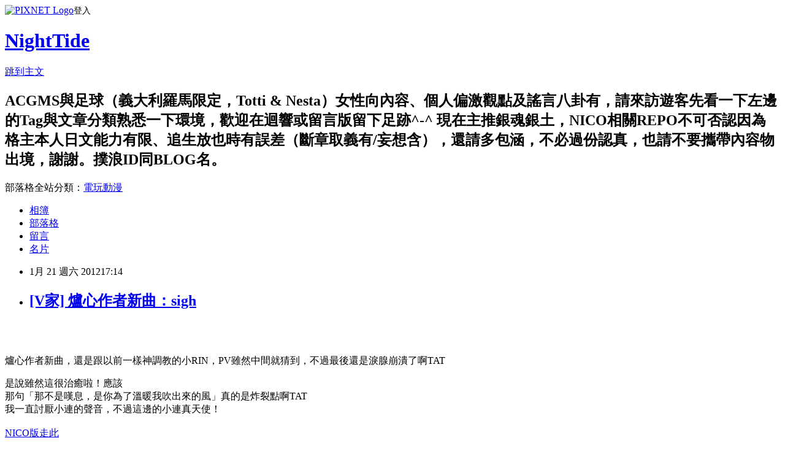

--- FILE ---
content_type: text/html; charset=utf-8
request_url: https://anpathio.pixnet.net/blog/posts/30316404
body_size: 22326
content:
<!DOCTYPE html><html lang="zh-TW"><head><meta charSet="utf-8"/><meta name="viewport" content="width=device-width, initial-scale=1"/><link rel="stylesheet" href="https://static.1px.tw/blog-next/_next/static/chunks/b1e52b495cc0137c.css" data-precedence="next"/><link rel="stylesheet" href="https://static.1px.tw/blog-next/public/fix.css?v=202601232253" type="text/css" data-precedence="medium"/><link rel="stylesheet" href="https://s3.1px.tw/blog/theme/choc/iframe-popup.css?v=202601232253" type="text/css" data-precedence="medium"/><link rel="stylesheet" href="https://s3.1px.tw/blog/theme/choc/plugins.min.css?v=202601232253" type="text/css" data-precedence="medium"/><link rel="stylesheet" href="https://s3.1px.tw/blog/theme/choc/openid-comment.css?v=202601232253" type="text/css" data-precedence="medium"/><link rel="stylesheet" href="https://s3.1px.tw/blog/theme/choc/style.min.css?v=202601232253" type="text/css" data-precedence="medium"/><link rel="stylesheet" href="https://s3.1px.tw/blog/theme/choc/main.min.css?v=202601232253" type="text/css" data-precedence="medium"/><link rel="stylesheet" href="https://pimg.1px.tw/anpathio/assets/anpathio.css?v=202601232253" type="text/css" data-precedence="medium"/><link rel="stylesheet" href="https://s3.1px.tw/blog/theme/choc/author-info.css?v=202601232253" type="text/css" data-precedence="medium"/><link rel="stylesheet" href="https://s3.1px.tw/blog/theme/choc/idlePop.min.css?v=202601232253" type="text/css" data-precedence="medium"/><link rel="preload" as="script" fetchPriority="low" href="https://static.1px.tw/blog-next/_next/static/chunks/94688e2baa9fea03.js"/><script src="https://static.1px.tw/blog-next/_next/static/chunks/41eaa5427c45ebcc.js" async=""></script><script src="https://static.1px.tw/blog-next/_next/static/chunks/e2c6231760bc85bd.js" async=""></script><script src="https://static.1px.tw/blog-next/_next/static/chunks/94bde6376cf279be.js" async=""></script><script src="https://static.1px.tw/blog-next/_next/static/chunks/426b9d9d938a9eb4.js" async=""></script><script src="https://static.1px.tw/blog-next/_next/static/chunks/turbopack-5021d21b4b170dda.js" async=""></script><script src="https://static.1px.tw/blog-next/_next/static/chunks/ff1a16fafef87110.js" async=""></script><script src="https://static.1px.tw/blog-next/_next/static/chunks/e308b2b9ce476a3e.js" async=""></script><script src="https://static.1px.tw/blog-next/_next/static/chunks/169ce1e25068f8ff.js" async=""></script><script src="https://static.1px.tw/blog-next/_next/static/chunks/d3c6eed28c1dd8e2.js" async=""></script><script src="https://static.1px.tw/blog-next/_next/static/chunks/d4d39cfc2a072218.js" async=""></script><script src="https://static.1px.tw/blog-next/_next/static/chunks/6a5d72c05b9cd4ba.js" async=""></script><script src="https://static.1px.tw/blog-next/_next/static/chunks/8af6103cf1375f47.js" async=""></script><script src="https://static.1px.tw/blog-next/_next/static/chunks/e90cbf588986111c.js" async=""></script><script src="https://static.1px.tw/blog-next/_next/static/chunks/6fc86f1438482192.js" async=""></script><script src="https://static.1px.tw/blog-next/_next/static/chunks/6d1100e43ad18157.js" async=""></script><script src="https://static.1px.tw/blog-next/_next/static/chunks/c2622454eda6e045.js" async=""></script><script src="https://static.1px.tw/blog-next/_next/static/chunks/ed01c75076819ebd.js" async=""></script><script src="https://static.1px.tw/blog-next/_next/static/chunks/a4df8fc19a9a82e6.js" async=""></script><title>[V家] 爐心作者新曲：sigh</title><meta name="description" content="    爐心作者新曲，還是跟以前一樣神調教的小RIN，PV雖然中間就猜到，不過最後還是淚腺崩潰了啊TAT"/><meta name="author" content="NightTide"/><meta name="google-adsense-platform-account" content="pub-2647689032095179"/><meta name="fb:app_id" content="101730233200171"/><link rel="canonical" href="https://anpathio.pixnet.net/blog/posts/30316404"/><meta property="og:title" content="[V家] 爐心作者新曲：sigh"/><meta property="og:description" content="    爐心作者新曲，還是跟以前一樣神調教的小RIN，PV雖然中間就猜到，不過最後還是淚腺崩潰了啊TAT"/><meta property="og:url" content="https://anpathio.pixnet.net/blog/posts/30316404"/><meta property="og:image" content="https://s3.1px.tw/blog/common/avatar/blog_cover_light.jpg"/><meta property="og:type" content="article"/><meta name="twitter:card" content="summary_large_image"/><meta name="twitter:title" content="[V家] 爐心作者新曲：sigh"/><meta name="twitter:description" content="    爐心作者新曲，還是跟以前一樣神調教的小RIN，PV雖然中間就猜到，不過最後還是淚腺崩潰了啊TAT"/><meta name="twitter:image" content="https://s3.1px.tw/blog/common/avatar/blog_cover_light.jpg"/><link rel="icon" href="/favicon.ico?favicon.a62c60e0.ico" sizes="32x32" type="image/x-icon"/><script src="https://static.1px.tw/blog-next/_next/static/chunks/a6dad97d9634a72d.js" noModule=""></script></head><body><!--$--><!--/$--><!--$?--><template id="B:0"></template><!--/$--><script>requestAnimationFrame(function(){$RT=performance.now()});</script><script src="https://static.1px.tw/blog-next/_next/static/chunks/94688e2baa9fea03.js" id="_R_" async=""></script><div hidden id="S:0"><script id="pixnet-vars">
        window.PIXNET = {
          post_id: "30316404",
          name: "anpathio",
          user_id: 0,
          blog_id: "265178",
          display_ads: true,
          ad_options: {"chictrip":false}
        };
      </script><script type="text/javascript" src="https://code.jquery.com/jquery-latest.min.js"></script><script id="json-ld-article-script" type="application/ld+json">{"@context":"https:\u002F\u002Fschema.org","@type":"BlogPosting","isAccessibleForFree":true,"mainEntityOfPage":{"@type":"WebPage","@id":"https:\u002F\u002Fanpathio.pixnet.net\u002Fblog\u002Fposts\u002F30316404"},"headline":"[V家] 爐心作者新曲：sigh","description":" \u003Cbr\u003E&#13; \u003Cbr\u003E&#13;  \u003Cbr\u003E爐心作者新曲，還是跟以前一樣神調教的小RIN，PV雖然中間就猜到，不過最後還是淚腺崩潰了啊TAT\u003Cbr\u003E&#13;","articleBody":"\u003Cp\u003E&nbsp;\u003C\u002Fp\u003E\r\n\u003Cp\u003E\u003Ciframe src=\"http:\u002F\u002Fwww.youtube.com\u002Fembed\u002FZK36jXZFlv4\" width=\"560\" height=\"315\" frameborder=\"0\" allowfullscreen=\"\"\u003E\u003C\u002Fiframe\u003E\u003C\u002Fp\u003E\r\n\u003Cp\u003E&nbsp;\u003Cbr \u002F\u003E爐心作者新曲，還是跟以前一樣神調教的小RIN，PV雖然中間就猜到，不過最後還是淚腺崩潰了啊TAT\u003C\u002Fp\u003E\r\n\u003Cp\u003E是說雖然這很治癒啦！應該\u003Cbr \u002F\u003E那句「那不是嘆息，是你為了溫暖我吹出來的風」真的是炸裂點啊TAT\u003Cbr \u002F\u003E我一直討厭小連的聲音，不過這邊的小連真天使！\u003Cbr \u002F\u003E\u003Cbr \u002F\u003E\u003Ca href=\"http:\u002F\u002Fwww.nicovideo.jp\u002Fwatch\u002Fsm16604595\" target=\"_blank\"\u003ENICO版走此\u003C\u002Fa\u003E\u003C\u002Fp\u003E\r\n\u003Cp\u003E\u003Cspan style=\"color: #3366ff;\"\u003E♪♬&raquo;&raquo;─(多瓦悠蘭)─► &nbsp;&nbsp; &nbsp;\u003C\u002Fspan\u003E\u003Cbr \u002F\u003E\u003Cspan style=\"color: #3366ff;\"\u003E這首好棒！\u003C\u002Fspan\u003E\u003C\u002Fp\u003E\r\n\u003Cp\u003E\u003Cspan style=\"color: #3366ff;\"\u003E旅行者節得86420 &nbsp;&nbsp; &nbsp;\u003C\u002Fspan\u003E\u003Cbr \u002F\u003E\u003Cspan style=\"color: #3366ff;\"\u003E不小心就淚崩了。天使QQ&nbsp;\u003C\u002Fspan\u003E\u003C\u002Fp\u003E\r\n\u003Cp\u003E&nbsp;\u003C\u002Fp\u003E\r\n\u003Cp\u003E&nbsp;\u003C\u002Fp\u003E","image":[],"author":{"@type":"Person","name":"NightTide","url":"https:\u002F\u002Fwww.pixnet.net\u002Fpcard\u002Fanpathio"},"publisher":{"@type":"Organization","name":"NightTide","logo":{"@type":"ImageObject","url":"https:\u002F\u002Fs3.1px.tw\u002Fblog\u002Fcommon\u002Favatar\u002Fblog_cover_light.jpg"}},"datePublished":"2012-01-21T09:14:00.000Z","dateModified":"","keywords":[],"articleSection":"V家相關"}</script><template id="P:1"></template><template id="P:2"></template><template id="P:3"></template><section aria-label="Notifications alt+T" tabindex="-1" aria-live="polite" aria-relevant="additions text" aria-atomic="false"></section></div><script>(self.__next_f=self.__next_f||[]).push([0])</script><script>self.__next_f.push([1,"1:\"$Sreact.fragment\"\n3:I[39756,[\"https://static.1px.tw/blog-next/_next/static/chunks/ff1a16fafef87110.js\",\"https://static.1px.tw/blog-next/_next/static/chunks/e308b2b9ce476a3e.js\"],\"default\"]\n4:I[53536,[\"https://static.1px.tw/blog-next/_next/static/chunks/ff1a16fafef87110.js\",\"https://static.1px.tw/blog-next/_next/static/chunks/e308b2b9ce476a3e.js\"],\"default\"]\n6:I[97367,[\"https://static.1px.tw/blog-next/_next/static/chunks/ff1a16fafef87110.js\",\"https://static.1px.tw/blog-next/_next/static/chunks/e308b2b9ce476a3e.js\"],\"OutletBoundary\"]\n8:I[97367,[\"https://static.1px.tw/blog-next/_next/static/chunks/ff1a16fafef87110.js\",\"https://static.1px.tw/blog-next/_next/static/chunks/e308b2b9ce476a3e.js\"],\"ViewportBoundary\"]\na:I[97367,[\"https://static.1px.tw/blog-next/_next/static/chunks/ff1a16fafef87110.js\",\"https://static.1px.tw/blog-next/_next/static/chunks/e308b2b9ce476a3e.js\"],\"MetadataBoundary\"]\nc:I[63491,[\"https://static.1px.tw/blog-next/_next/static/chunks/169ce1e25068f8ff.js\",\"https://static.1px.tw/blog-next/_next/static/chunks/d3c6eed28c1dd8e2.js\"],\"default\"]\n:HL[\"https://static.1px.tw/blog-next/_next/static/chunks/b1e52b495cc0137c.css\",\"style\"]\n"])</script><script>self.__next_f.push([1,"0:{\"P\":null,\"b\":\"JQ_Jy432Rf5mCJvB01Y9Z\",\"c\":[\"\",\"blog\",\"posts\",\"30316404\"],\"q\":\"\",\"i\":false,\"f\":[[[\"\",{\"children\":[\"blog\",{\"children\":[\"posts\",{\"children\":[[\"id\",\"30316404\",\"d\"],{\"children\":[\"__PAGE__\",{}]}]}]}]},\"$undefined\",\"$undefined\",true],[[\"$\",\"$1\",\"c\",{\"children\":[[[\"$\",\"script\",\"script-0\",{\"src\":\"https://static.1px.tw/blog-next/_next/static/chunks/d4d39cfc2a072218.js\",\"async\":true,\"nonce\":\"$undefined\"}],[\"$\",\"script\",\"script-1\",{\"src\":\"https://static.1px.tw/blog-next/_next/static/chunks/6a5d72c05b9cd4ba.js\",\"async\":true,\"nonce\":\"$undefined\"}],[\"$\",\"script\",\"script-2\",{\"src\":\"https://static.1px.tw/blog-next/_next/static/chunks/8af6103cf1375f47.js\",\"async\":true,\"nonce\":\"$undefined\"}]],\"$L2\"]}],{\"children\":[[\"$\",\"$1\",\"c\",{\"children\":[null,[\"$\",\"$L3\",null,{\"parallelRouterKey\":\"children\",\"error\":\"$undefined\",\"errorStyles\":\"$undefined\",\"errorScripts\":\"$undefined\",\"template\":[\"$\",\"$L4\",null,{}],\"templateStyles\":\"$undefined\",\"templateScripts\":\"$undefined\",\"notFound\":\"$undefined\",\"forbidden\":\"$undefined\",\"unauthorized\":\"$undefined\"}]]}],{\"children\":[[\"$\",\"$1\",\"c\",{\"children\":[null,[\"$\",\"$L3\",null,{\"parallelRouterKey\":\"children\",\"error\":\"$undefined\",\"errorStyles\":\"$undefined\",\"errorScripts\":\"$undefined\",\"template\":[\"$\",\"$L4\",null,{}],\"templateStyles\":\"$undefined\",\"templateScripts\":\"$undefined\",\"notFound\":\"$undefined\",\"forbidden\":\"$undefined\",\"unauthorized\":\"$undefined\"}]]}],{\"children\":[[\"$\",\"$1\",\"c\",{\"children\":[null,[\"$\",\"$L3\",null,{\"parallelRouterKey\":\"children\",\"error\":\"$undefined\",\"errorStyles\":\"$undefined\",\"errorScripts\":\"$undefined\",\"template\":[\"$\",\"$L4\",null,{}],\"templateStyles\":\"$undefined\",\"templateScripts\":\"$undefined\",\"notFound\":\"$undefined\",\"forbidden\":\"$undefined\",\"unauthorized\":\"$undefined\"}]]}],{\"children\":[[\"$\",\"$1\",\"c\",{\"children\":[\"$L5\",[[\"$\",\"link\",\"0\",{\"rel\":\"stylesheet\",\"href\":\"https://static.1px.tw/blog-next/_next/static/chunks/b1e52b495cc0137c.css\",\"precedence\":\"next\",\"crossOrigin\":\"$undefined\",\"nonce\":\"$undefined\"}],[\"$\",\"script\",\"script-0\",{\"src\":\"https://static.1px.tw/blog-next/_next/static/chunks/6fc86f1438482192.js\",\"async\":true,\"nonce\":\"$undefined\"}],[\"$\",\"script\",\"script-1\",{\"src\":\"https://static.1px.tw/blog-next/_next/static/chunks/6d1100e43ad18157.js\",\"async\":true,\"nonce\":\"$undefined\"}],[\"$\",\"script\",\"script-2\",{\"src\":\"https://static.1px.tw/blog-next/_next/static/chunks/c2622454eda6e045.js\",\"async\":true,\"nonce\":\"$undefined\"}],[\"$\",\"script\",\"script-3\",{\"src\":\"https://static.1px.tw/blog-next/_next/static/chunks/ed01c75076819ebd.js\",\"async\":true,\"nonce\":\"$undefined\"}],[\"$\",\"script\",\"script-4\",{\"src\":\"https://static.1px.tw/blog-next/_next/static/chunks/a4df8fc19a9a82e6.js\",\"async\":true,\"nonce\":\"$undefined\"}]],[\"$\",\"$L6\",null,{\"children\":\"$@7\"}]]}],{},null,false,false]},null,false,false]},null,false,false]},null,false,false]},null,false,false],[\"$\",\"$1\",\"h\",{\"children\":[null,[\"$\",\"$L8\",null,{\"children\":\"$@9\"}],[\"$\",\"$La\",null,{\"children\":\"$@b\"}],null]}],false]],\"m\":\"$undefined\",\"G\":[\"$c\",[]],\"S\":false}\n"])</script><script>self.__next_f.push([1,"9:[[\"$\",\"meta\",\"0\",{\"charSet\":\"utf-8\"}],[\"$\",\"meta\",\"1\",{\"name\":\"viewport\",\"content\":\"width=device-width, initial-scale=1\"}]]\n"])</script><script>self.__next_f.push([1,"d:I[79520,[\"https://static.1px.tw/blog-next/_next/static/chunks/d4d39cfc2a072218.js\",\"https://static.1px.tw/blog-next/_next/static/chunks/6a5d72c05b9cd4ba.js\",\"https://static.1px.tw/blog-next/_next/static/chunks/8af6103cf1375f47.js\"],\"\"]\n10:I[2352,[\"https://static.1px.tw/blog-next/_next/static/chunks/d4d39cfc2a072218.js\",\"https://static.1px.tw/blog-next/_next/static/chunks/6a5d72c05b9cd4ba.js\",\"https://static.1px.tw/blog-next/_next/static/chunks/8af6103cf1375f47.js\"],\"AdultWarningModal\"]\n11:I[69182,[\"https://static.1px.tw/blog-next/_next/static/chunks/d4d39cfc2a072218.js\",\"https://static.1px.tw/blog-next/_next/static/chunks/6a5d72c05b9cd4ba.js\",\"https://static.1px.tw/blog-next/_next/static/chunks/8af6103cf1375f47.js\"],\"HydrationComplete\"]\n12:I[12985,[\"https://static.1px.tw/blog-next/_next/static/chunks/d4d39cfc2a072218.js\",\"https://static.1px.tw/blog-next/_next/static/chunks/6a5d72c05b9cd4ba.js\",\"https://static.1px.tw/blog-next/_next/static/chunks/8af6103cf1375f47.js\"],\"NuqsAdapter\"]\n13:I[82782,[\"https://static.1px.tw/blog-next/_next/static/chunks/d4d39cfc2a072218.js\",\"https://static.1px.tw/blog-next/_next/static/chunks/6a5d72c05b9cd4ba.js\",\"https://static.1px.tw/blog-next/_next/static/chunks/8af6103cf1375f47.js\"],\"RefineContext\"]\n14:I[29306,[\"https://static.1px.tw/blog-next/_next/static/chunks/d4d39cfc2a072218.js\",\"https://static.1px.tw/blog-next/_next/static/chunks/6a5d72c05b9cd4ba.js\",\"https://static.1px.tw/blog-next/_next/static/chunks/8af6103cf1375f47.js\",\"https://static.1px.tw/blog-next/_next/static/chunks/e90cbf588986111c.js\",\"https://static.1px.tw/blog-next/_next/static/chunks/d3c6eed28c1dd8e2.js\"],\"default\"]\n2:[\"$\",\"html\",null,{\"lang\":\"zh-TW\",\"children\":[[\"$\",\"$Ld\",null,{\"id\":\"google-tag-manager\",\"strategy\":\"afterInteractive\",\"children\":\"\\n(function(w,d,s,l,i){w[l]=w[l]||[];w[l].push({'gtm.start':\\nnew Date().getTime(),event:'gtm.js'});var f=d.getElementsByTagName(s)[0],\\nj=d.createElement(s),dl=l!='dataLayer'?'\u0026l='+l:'';j.async=true;j.src=\\n'https://www.googletagmanager.com/gtm.js?id='+i+dl;f.parentNode.insertBefore(j,f);\\n})(window,document,'script','dataLayer','GTM-TRLQMPKX');\\n  \"}],\"$Le\",\"$Lf\",[\"$\",\"body\",null,{\"children\":[[\"$\",\"$L10\",null,{\"display\":false}],[\"$\",\"$L11\",null,{}],[\"$\",\"$L12\",null,{\"children\":[\"$\",\"$L13\",null,{\"children\":[\"$\",\"$L3\",null,{\"parallelRouterKey\":\"children\",\"error\":\"$undefined\",\"errorStyles\":\"$undefined\",\"errorScripts\":\"$undefined\",\"template\":[\"$\",\"$L4\",null,{}],\"templateStyles\":\"$undefined\",\"templateScripts\":\"$undefined\",\"notFound\":[[\"$\",\"$L14\",null,{}],[]],\"forbidden\":\"$undefined\",\"unauthorized\":\"$undefined\"}]}]}]]}]]}]\n"])</script><script>self.__next_f.push([1,"e:null\nf:null\n"])</script><script>self.__next_f.push([1,"16:I[27201,[\"https://static.1px.tw/blog-next/_next/static/chunks/ff1a16fafef87110.js\",\"https://static.1px.tw/blog-next/_next/static/chunks/e308b2b9ce476a3e.js\"],\"IconMark\"]\n5:[[\"$\",\"script\",null,{\"id\":\"pixnet-vars\",\"children\":\"\\n        window.PIXNET = {\\n          post_id: \\\"30316404\\\",\\n          name: \\\"anpathio\\\",\\n          user_id: 0,\\n          blog_id: \\\"265178\\\",\\n          display_ads: true,\\n          ad_options: {\\\"chictrip\\\":false}\\n        };\\n      \"}],\"$L15\"]\n"])</script><script>self.__next_f.push([1,"b:[[\"$\",\"title\",\"0\",{\"children\":\"[V家] 爐心作者新曲：sigh\"}],[\"$\",\"meta\",\"1\",{\"name\":\"description\",\"content\":\" \\r \\r  爐心作者新曲，還是跟以前一樣神調教的小RIN，PV雖然中間就猜到，不過最後還是淚腺崩潰了啊TAT\\r\"}],[\"$\",\"meta\",\"2\",{\"name\":\"author\",\"content\":\"NightTide\"}],[\"$\",\"meta\",\"3\",{\"name\":\"google-adsense-platform-account\",\"content\":\"pub-2647689032095179\"}],[\"$\",\"meta\",\"4\",{\"name\":\"fb:app_id\",\"content\":\"101730233200171\"}],[\"$\",\"link\",\"5\",{\"rel\":\"canonical\",\"href\":\"https://anpathio.pixnet.net/blog/posts/30316404\"}],[\"$\",\"meta\",\"6\",{\"property\":\"og:title\",\"content\":\"[V家] 爐心作者新曲：sigh\"}],[\"$\",\"meta\",\"7\",{\"property\":\"og:description\",\"content\":\" \\r \\r  爐心作者新曲，還是跟以前一樣神調教的小RIN，PV雖然中間就猜到，不過最後還是淚腺崩潰了啊TAT\\r\"}],[\"$\",\"meta\",\"8\",{\"property\":\"og:url\",\"content\":\"https://anpathio.pixnet.net/blog/posts/30316404\"}],[\"$\",\"meta\",\"9\",{\"property\":\"og:image\",\"content\":\"https://s3.1px.tw/blog/common/avatar/blog_cover_light.jpg\"}],[\"$\",\"meta\",\"10\",{\"property\":\"og:type\",\"content\":\"article\"}],[\"$\",\"meta\",\"11\",{\"name\":\"twitter:card\",\"content\":\"summary_large_image\"}],[\"$\",\"meta\",\"12\",{\"name\":\"twitter:title\",\"content\":\"[V家] 爐心作者新曲：sigh\"}],[\"$\",\"meta\",\"13\",{\"name\":\"twitter:description\",\"content\":\" \\r \\r  爐心作者新曲，還是跟以前一樣神調教的小RIN，PV雖然中間就猜到，不過最後還是淚腺崩潰了啊TAT\\r\"}],[\"$\",\"meta\",\"14\",{\"name\":\"twitter:image\",\"content\":\"https://s3.1px.tw/blog/common/avatar/blog_cover_light.jpg\"}],[\"$\",\"link\",\"15\",{\"rel\":\"icon\",\"href\":\"/favicon.ico?favicon.a62c60e0.ico\",\"sizes\":\"32x32\",\"type\":\"image/x-icon\"}],[\"$\",\"$L16\",\"16\",{}]]\n"])</script><script>self.__next_f.push([1,"7:null\n"])</script><script>self.__next_f.push([1,":HL[\"https://static.1px.tw/blog-next/public/fix.css?v=202601232253\",\"style\",{\"type\":\"text/css\"}]\n:HL[\"https://s3.1px.tw/blog/theme/choc/iframe-popup.css?v=202601232253\",\"style\",{\"type\":\"text/css\"}]\n:HL[\"https://s3.1px.tw/blog/theme/choc/plugins.min.css?v=202601232253\",\"style\",{\"type\":\"text/css\"}]\n:HL[\"https://s3.1px.tw/blog/theme/choc/openid-comment.css?v=202601232253\",\"style\",{\"type\":\"text/css\"}]\n:HL[\"https://s3.1px.tw/blog/theme/choc/style.min.css?v=202601232253\",\"style\",{\"type\":\"text/css\"}]\n:HL[\"https://s3.1px.tw/blog/theme/choc/main.min.css?v=202601232253\",\"style\",{\"type\":\"text/css\"}]\n:HL[\"https://pimg.1px.tw/anpathio/assets/anpathio.css?v=202601232253\",\"style\",{\"type\":\"text/css\"}]\n:HL[\"https://s3.1px.tw/blog/theme/choc/author-info.css?v=202601232253\",\"style\",{\"type\":\"text/css\"}]\n:HL[\"https://s3.1px.tw/blog/theme/choc/idlePop.min.css?v=202601232253\",\"style\",{\"type\":\"text/css\"}]\n17:T968,"])</script><script>self.__next_f.push([1,"{\"@context\":\"https:\\u002F\\u002Fschema.org\",\"@type\":\"BlogPosting\",\"isAccessibleForFree\":true,\"mainEntityOfPage\":{\"@type\":\"WebPage\",\"@id\":\"https:\\u002F\\u002Fanpathio.pixnet.net\\u002Fblog\\u002Fposts\\u002F30316404\"},\"headline\":\"[V家] 爐心作者新曲：sigh\",\"description\":\" \\u003Cbr\\u003E\u0026#13; \\u003Cbr\\u003E\u0026#13;  \\u003Cbr\\u003E爐心作者新曲，還是跟以前一樣神調教的小RIN，PV雖然中間就猜到，不過最後還是淚腺崩潰了啊TAT\\u003Cbr\\u003E\u0026#13;\",\"articleBody\":\"\\u003Cp\\u003E\u0026nbsp;\\u003C\\u002Fp\\u003E\\r\\n\\u003Cp\\u003E\\u003Ciframe src=\\\"http:\\u002F\\u002Fwww.youtube.com\\u002Fembed\\u002FZK36jXZFlv4\\\" width=\\\"560\\\" height=\\\"315\\\" frameborder=\\\"0\\\" allowfullscreen=\\\"\\\"\\u003E\\u003C\\u002Fiframe\\u003E\\u003C\\u002Fp\\u003E\\r\\n\\u003Cp\\u003E\u0026nbsp;\\u003Cbr \\u002F\\u003E爐心作者新曲，還是跟以前一樣神調教的小RIN，PV雖然中間就猜到，不過最後還是淚腺崩潰了啊TAT\\u003C\\u002Fp\\u003E\\r\\n\\u003Cp\\u003E是說雖然這很治癒啦！應該\\u003Cbr \\u002F\\u003E那句「那不是嘆息，是你為了溫暖我吹出來的風」真的是炸裂點啊TAT\\u003Cbr \\u002F\\u003E我一直討厭小連的聲音，不過這邊的小連真天使！\\u003Cbr \\u002F\\u003E\\u003Cbr \\u002F\\u003E\\u003Ca href=\\\"http:\\u002F\\u002Fwww.nicovideo.jp\\u002Fwatch\\u002Fsm16604595\\\" target=\\\"_blank\\\"\\u003ENICO版走此\\u003C\\u002Fa\\u003E\\u003C\\u002Fp\\u003E\\r\\n\\u003Cp\\u003E\\u003Cspan style=\\\"color: #3366ff;\\\"\\u003E♪♬\u0026raquo;\u0026raquo;─(多瓦悠蘭)─► \u0026nbsp;\u0026nbsp; \u0026nbsp;\\u003C\\u002Fspan\\u003E\\u003Cbr \\u002F\\u003E\\u003Cspan style=\\\"color: #3366ff;\\\"\\u003E這首好棒！\\u003C\\u002Fspan\\u003E\\u003C\\u002Fp\\u003E\\r\\n\\u003Cp\\u003E\\u003Cspan style=\\\"color: #3366ff;\\\"\\u003E旅行者節得86420 \u0026nbsp;\u0026nbsp; \u0026nbsp;\\u003C\\u002Fspan\\u003E\\u003Cbr \\u002F\\u003E\\u003Cspan style=\\\"color: #3366ff;\\\"\\u003E不小心就淚崩了。天使QQ\u0026nbsp;\\u003C\\u002Fspan\\u003E\\u003C\\u002Fp\\u003E\\r\\n\\u003Cp\\u003E\u0026nbsp;\\u003C\\u002Fp\\u003E\\r\\n\\u003Cp\\u003E\u0026nbsp;\\u003C\\u002Fp\\u003E\",\"image\":[],\"author\":{\"@type\":\"Person\",\"name\":\"NightTide\",\"url\":\"https:\\u002F\\u002Fwww.pixnet.net\\u002Fpcard\\u002Fanpathio\"},\"publisher\":{\"@type\":\"Organization\",\"name\":\"NightTide\",\"logo\":{\"@type\":\"ImageObject\",\"url\":\"https:\\u002F\\u002Fs3.1px.tw\\u002Fblog\\u002Fcommon\\u002Favatar\\u002Fblog_cover_light.jpg\"}},\"datePublished\":\"2012-01-21T09:14:00.000Z\",\"dateModified\":\"\",\"keywords\":[],\"articleSection\":\"V家相關\"}"])</script><script>self.__next_f.push([1,"15:[[[[\"$\",\"link\",\"https://static.1px.tw/blog-next/public/fix.css?v=202601232253\",{\"rel\":\"stylesheet\",\"href\":\"https://static.1px.tw/blog-next/public/fix.css?v=202601232253\",\"type\":\"text/css\",\"precedence\":\"medium\"}],[\"$\",\"link\",\"https://s3.1px.tw/blog/theme/choc/iframe-popup.css?v=202601232253\",{\"rel\":\"stylesheet\",\"href\":\"https://s3.1px.tw/blog/theme/choc/iframe-popup.css?v=202601232253\",\"type\":\"text/css\",\"precedence\":\"medium\"}],[\"$\",\"link\",\"https://s3.1px.tw/blog/theme/choc/plugins.min.css?v=202601232253\",{\"rel\":\"stylesheet\",\"href\":\"https://s3.1px.tw/blog/theme/choc/plugins.min.css?v=202601232253\",\"type\":\"text/css\",\"precedence\":\"medium\"}],[\"$\",\"link\",\"https://s3.1px.tw/blog/theme/choc/openid-comment.css?v=202601232253\",{\"rel\":\"stylesheet\",\"href\":\"https://s3.1px.tw/blog/theme/choc/openid-comment.css?v=202601232253\",\"type\":\"text/css\",\"precedence\":\"medium\"}],[\"$\",\"link\",\"https://s3.1px.tw/blog/theme/choc/style.min.css?v=202601232253\",{\"rel\":\"stylesheet\",\"href\":\"https://s3.1px.tw/blog/theme/choc/style.min.css?v=202601232253\",\"type\":\"text/css\",\"precedence\":\"medium\"}],[\"$\",\"link\",\"https://s3.1px.tw/blog/theme/choc/main.min.css?v=202601232253\",{\"rel\":\"stylesheet\",\"href\":\"https://s3.1px.tw/blog/theme/choc/main.min.css?v=202601232253\",\"type\":\"text/css\",\"precedence\":\"medium\"}],[\"$\",\"link\",\"https://pimg.1px.tw/anpathio/assets/anpathio.css?v=202601232253\",{\"rel\":\"stylesheet\",\"href\":\"https://pimg.1px.tw/anpathio/assets/anpathio.css?v=202601232253\",\"type\":\"text/css\",\"precedence\":\"medium\"}],[\"$\",\"link\",\"https://s3.1px.tw/blog/theme/choc/author-info.css?v=202601232253\",{\"rel\":\"stylesheet\",\"href\":\"https://s3.1px.tw/blog/theme/choc/author-info.css?v=202601232253\",\"type\":\"text/css\",\"precedence\":\"medium\"}],[\"$\",\"link\",\"https://s3.1px.tw/blog/theme/choc/idlePop.min.css?v=202601232253\",{\"rel\":\"stylesheet\",\"href\":\"https://s3.1px.tw/blog/theme/choc/idlePop.min.css?v=202601232253\",\"type\":\"text/css\",\"precedence\":\"medium\"}]],[\"$\",\"script\",null,{\"type\":\"text/javascript\",\"src\":\"https://code.jquery.com/jquery-latest.min.js\"}]],[[\"$\",\"script\",null,{\"id\":\"json-ld-article-script\",\"type\":\"application/ld+json\",\"dangerouslySetInnerHTML\":{\"__html\":\"$17\"}}],\"$L18\"],\"$L19\",\"$L1a\"]\n"])</script><script>self.__next_f.push([1,"1b:I[5479,[\"https://static.1px.tw/blog-next/_next/static/chunks/d4d39cfc2a072218.js\",\"https://static.1px.tw/blog-next/_next/static/chunks/6a5d72c05b9cd4ba.js\",\"https://static.1px.tw/blog-next/_next/static/chunks/8af6103cf1375f47.js\",\"https://static.1px.tw/blog-next/_next/static/chunks/6fc86f1438482192.js\",\"https://static.1px.tw/blog-next/_next/static/chunks/6d1100e43ad18157.js\",\"https://static.1px.tw/blog-next/_next/static/chunks/c2622454eda6e045.js\",\"https://static.1px.tw/blog-next/_next/static/chunks/ed01c75076819ebd.js\",\"https://static.1px.tw/blog-next/_next/static/chunks/a4df8fc19a9a82e6.js\"],\"default\"]\n1c:I[38045,[\"https://static.1px.tw/blog-next/_next/static/chunks/d4d39cfc2a072218.js\",\"https://static.1px.tw/blog-next/_next/static/chunks/6a5d72c05b9cd4ba.js\",\"https://static.1px.tw/blog-next/_next/static/chunks/8af6103cf1375f47.js\",\"https://static.1px.tw/blog-next/_next/static/chunks/6fc86f1438482192.js\",\"https://static.1px.tw/blog-next/_next/static/chunks/6d1100e43ad18157.js\",\"https://static.1px.tw/blog-next/_next/static/chunks/c2622454eda6e045.js\",\"https://static.1px.tw/blog-next/_next/static/chunks/ed01c75076819ebd.js\",\"https://static.1px.tw/blog-next/_next/static/chunks/a4df8fc19a9a82e6.js\"],\"ArticleHead\"]\n18:[\"$\",\"script\",null,{\"id\":\"json-ld-breadcrumb-script\",\"type\":\"application/ld+json\",\"dangerouslySetInnerHTML\":{\"__html\":\"{\\\"@context\\\":\\\"https:\\\\u002F\\\\u002Fschema.org\\\",\\\"@type\\\":\\\"BreadcrumbList\\\",\\\"itemListElement\\\":[{\\\"@type\\\":\\\"ListItem\\\",\\\"position\\\":1,\\\"name\\\":\\\"首頁\\\",\\\"item\\\":\\\"https:\\\\u002F\\\\u002Fanpathio.pixnet.net\\\"},{\\\"@type\\\":\\\"ListItem\\\",\\\"position\\\":2,\\\"name\\\":\\\"部落格\\\",\\\"item\\\":\\\"https:\\\\u002F\\\\u002Fanpathio.pixnet.net\\\\u002Fblog\\\"},{\\\"@type\\\":\\\"ListItem\\\",\\\"position\\\":3,\\\"name\\\":\\\"文章\\\",\\\"item\\\":\\\"https:\\\\u002F\\\\u002Fanpathio.pixnet.net\\\\u002Fblog\\\\u002Fposts\\\"},{\\\"@type\\\":\\\"ListItem\\\",\\\"position\\\":4,\\\"name\\\":\\\"[V家] 爐心作者新曲：sigh\\\",\\\"item\\\":\\\"https:\\\\u002F\\\\u002Fanpathio.pixnet.net\\\\u002Fblog\\\\u002Fposts\\\\u002F30316404\\\"}]}\"}}]\n"])</script><script>self.__next_f.push([1,"1a:[\"$\",\"div\",null,{\"className\":\"main-container\",\"children\":[[\"$\",\"div\",null,{\"id\":\"pixnet-ad-before_header\",\"className\":\"pixnet-ad-placement\"}],[\"$\",\"div\",null,{\"id\":\"body-div\",\"children\":[[\"$\",\"div\",null,{\"id\":\"container\",\"children\":[[\"$\",\"div\",null,{\"id\":\"container2\",\"children\":[[\"$\",\"div\",null,{\"id\":\"container3\",\"children\":[[\"$\",\"div\",null,{\"id\":\"header\",\"children\":[[\"$\",\"div\",null,{\"id\":\"banner\",\"children\":[[\"$\",\"h1\",null,{\"children\":[\"$\",\"a\",null,{\"href\":\"https://anpathio.pixnet.net/blog\",\"children\":\"NightTide\"}]}],[\"$\",\"p\",null,{\"className\":\"skiplink\",\"children\":[\"$\",\"a\",null,{\"href\":\"#article-area\",\"title\":\"skip the page header to the main content\",\"children\":\"跳到主文\"}]}],[\"$\",\"h2\",null,{\"suppressHydrationWarning\":true,\"dangerouslySetInnerHTML\":{\"__html\":\"ACGMS與足球（義大利羅馬限定，Totti \u0026 Nesta）女性向內容、個人偏激觀點及謠言八卦有，請來訪遊客先看一下左邊的Tag與文章分類熟悉一下環境，歡迎在迴響或留言版留下足跡^-^\\r\\n現在主推銀魂銀土，NICO相關REPO不可否認因為格主本人日文能力有限、追生放也時有誤差（斷章取義有/妄想含），還請多包涵，不必過份認真，也請不要攜帶內容物出境，謝謝。撲浪ID同BLOG名。\"}}],[\"$\",\"p\",null,{\"id\":\"blog-category\",\"children\":[\"部落格全站分類：\",[\"$\",\"a\",null,{\"href\":\"#\",\"children\":\"電玩動漫\"}]]}]]}],[\"$\",\"ul\",null,{\"id\":\"navigation\",\"children\":[[\"$\",\"li\",null,{\"className\":\"navigation-links\",\"id\":\"link-album\",\"children\":[\"$\",\"a\",null,{\"href\":\"/albums\",\"title\":\"go to gallery page of this user\",\"children\":\"相簿\"}]}],[\"$\",\"li\",null,{\"className\":\"navigation-links\",\"id\":\"link-blog\",\"children\":[\"$\",\"a\",null,{\"href\":\"https://anpathio.pixnet.net/blog\",\"title\":\"go to index page of this blog\",\"children\":\"部落格\"}]}],[\"$\",\"li\",null,{\"className\":\"navigation-links\",\"id\":\"link-guestbook\",\"children\":[\"$\",\"a\",null,{\"id\":\"guestbook\",\"data-msg\":\"尚未安裝留言板，無法進行留言\",\"data-action\":\"none\",\"href\":\"#\",\"title\":\"go to guestbook page of this user\",\"children\":\"留言\"}]}],[\"$\",\"li\",null,{\"className\":\"navigation-links\",\"id\":\"link-profile\",\"children\":[\"$\",\"a\",null,{\"href\":\"https://www.pixnet.net/pcard/anpathio\",\"title\":\"go to profile page of this user\",\"children\":\"名片\"}]}]]}]]}],[\"$\",\"div\",null,{\"id\":\"main\",\"children\":[[\"$\",\"div\",null,{\"id\":\"content\",\"children\":[[\"$\",\"$L1b\",null,{\"data\":\"$undefined\"}],[\"$\",\"div\",null,{\"id\":\"article-area\",\"children\":[\"$\",\"div\",null,{\"id\":\"article-box\",\"children\":[\"$\",\"div\",null,{\"className\":\"article\",\"children\":[[\"$\",\"$L1c\",null,{\"post\":{\"id\":\"30316404\",\"title\":\"[V家] 爐心作者新曲：sigh\",\"excerpt\":\" \u003cbr\u003e\u0026#13; \u003cbr\u003e\u0026#13;  \u003cbr\u003e爐心作者新曲，還是跟以前一樣神調教的小RIN，PV雖然中間就猜到，不過最後還是淚腺崩潰了啊TAT\u003cbr\u003e\u0026#13;\",\"contents\":{\"post_id\":\"30316404\",\"contents\":\"\u003cp\u003e\u0026nbsp;\u003c/p\u003e\\r\\n\u003cp\u003e\u003ciframe src=\\\"http://www.youtube.com/embed/ZK36jXZFlv4\\\" width=\\\"560\\\" height=\\\"315\\\" frameborder=\\\"0\\\" allowfullscreen=\\\"\\\"\u003e\u003c/iframe\u003e\u003c/p\u003e\\r\\n\u003cp\u003e\u0026nbsp;\u003cbr /\u003e爐心作者新曲，還是跟以前一樣神調教的小RIN，PV雖然中間就猜到，不過最後還是淚腺崩潰了啊TAT\u003c/p\u003e\\r\\n\u003cp\u003e是說雖然這很治癒啦！應該\u003cbr /\u003e那句「那不是嘆息，是你為了溫暖我吹出來的風」真的是炸裂點啊TAT\u003cbr /\u003e我一直討厭小連的聲音，不過這邊的小連真天使！\u003cbr /\u003e\u003cbr /\u003e\u003ca href=\\\"http://www.nicovideo.jp/watch/sm16604595\\\" target=\\\"_blank\\\"\u003eNICO版走此\u003c/a\u003e\u003c/p\u003e\\r\\n\u003cp\u003e\u003cspan style=\\\"color: #3366ff;\\\"\u003e♪♬\u0026raquo;\u0026raquo;─(多瓦悠蘭)─► \u0026nbsp;\u0026nbsp; \u0026nbsp;\u003c/span\u003e\u003cbr /\u003e\u003cspan style=\\\"color: #3366ff;\\\"\u003e這首好棒！\u003c/span\u003e\u003c/p\u003e\\r\\n\u003cp\u003e\u003cspan style=\\\"color: #3366ff;\\\"\u003e旅行者節得86420 \u0026nbsp;\u0026nbsp; \u0026nbsp;\u003c/span\u003e\u003cbr /\u003e\u003cspan style=\\\"color: #3366ff;\\\"\u003e不小心就淚崩了。天使QQ\u0026nbsp;\u003c/span\u003e\u003c/p\u003e\\r\\n\u003cp\u003e\u0026nbsp;\u003c/p\u003e\\r\\n\u003cp\u003e\u0026nbsp;\u003c/p\u003e\",\"sanitized_contents\":\"\u003cp\u003e\u0026nbsp;\u003c/p\u003e \u003cp\u003e\u003ciframe src=\\\"http://www.youtube.com/embed/ZK36jXZFlv4\\\" width=\\\"560\\\" height=\\\"315\\\" frameborder=\\\"0\\\" allowfullscreen=\\\"\\\"\u003e\u003c/iframe\u003e\u003c/p\u003e \u003cp\u003e\u0026nbsp;\u003cbr /\u003e爐心作者新曲，還是跟以前一樣神調教的小RIN，PV雖然中間就猜到，不過最後還是淚腺崩潰了啊TAT\u003c/p\u003e \u003cp\u003e是說雖然這很治癒啦！應該\u003cbr /\u003e那句「那不是嘆息，是你為了溫暖我吹出來的風」真的是炸裂點啊TAT\u003cbr /\u003e我一直討厭小連的聲音，不過這邊的小連真天使！\u003cbr /\u003e\u003cbr /\u003e\u003ca href=\\\"http://www.nicovideo.jp/watch/sm16604595\\\" target=\\\"_blank\\\"\u003eNICO版走此\u003c/a\u003e\u003c/p\u003e \u003cp\u003e\u003cspan style=\\\"color: #3366ff;\\\"\u003e♪♬\u0026raquo;\u0026raquo;─(多瓦悠蘭)─► \u0026nbsp;\u0026nbsp; \u0026nbsp;\u003c/span\u003e\u003cbr /\u003e\u003cspan style=\\\"color: #3366ff;\\\"\u003e這首好棒！\u003c/span\u003e\u003c/p\u003e \u003cp\u003e\u003cspan style=\\\"color: #3366ff;\\\"\u003e旅行者節得86420 \u0026nbsp;\u0026nbsp; \u0026nbsp;\u003c/span\u003e\u003cbr /\u003e\u003cspan style=\\\"color: #3366ff;\\\"\u003e不小心就淚崩了。天使QQ\u0026nbsp;\u003c/span\u003e\u003c/p\u003e \u003cp\u003e\u0026nbsp;\u003c/p\u003e \u003cp\u003e\u0026nbsp;\u003c/p\u003e\",\"created_at\":null,\"updated_at\":null},\"published_at\":1327137240,\"featured\":null,\"category\":{\"id\":\"1490909\",\"blog_id\":\"265178\",\"name\":\"V家相關\",\"folder_id\":\"466488\",\"post_count\":456,\"sort\":1,\"status\":\"active\",\"frontend\":\"visible\",\"created_at\":0,\"updated_at\":0},\"primaryChannel\":{\"id\":31,\"name\":\"視聽娛樂\",\"slug\":\"video\",\"type_id\":3},\"secondaryChannel\":{\"id\":0,\"name\":\"不設分類\",\"slug\":null,\"type_id\":0},\"tags\":[],\"visibility\":\"public\",\"password_hint\":null,\"friends\":[],\"groups\":[],\"status\":\"active\",\"is_pinned\":0,\"allow_comment\":1,\"comment_visibility\":1,\"comment_permission\":1,\"post_url\":\"https://anpathio.pixnet.net/blog/posts/30316404\",\"stats\":{\"post_id\":\"30316404\",\"views\":9,\"views_today\":0,\"likes\":0,\"link_clicks\":0,\"comments\":0,\"replies\":0,\"created_at\":0,\"updated_at\":0},\"password\":null,\"comments\":[],\"ad_options\":{\"chictrip\":false}}}],\"$L1d\",\"$L1e\",\"$L1f\"]}]}]}]]}],\"$L20\"]}],\"$L21\"]}],\"$L22\",\"$L23\",\"$L24\",\"$L25\"]}],\"$L26\",\"$L27\",\"$L28\",\"$L29\"]}],\"$L2a\",\"$L2b\",\"$L2c\",\"$L2d\"]}]]}]\n"])</script><script>self.__next_f.push([1,"2e:I[89076,[\"https://static.1px.tw/blog-next/_next/static/chunks/d4d39cfc2a072218.js\",\"https://static.1px.tw/blog-next/_next/static/chunks/6a5d72c05b9cd4ba.js\",\"https://static.1px.tw/blog-next/_next/static/chunks/8af6103cf1375f47.js\",\"https://static.1px.tw/blog-next/_next/static/chunks/6fc86f1438482192.js\",\"https://static.1px.tw/blog-next/_next/static/chunks/6d1100e43ad18157.js\",\"https://static.1px.tw/blog-next/_next/static/chunks/c2622454eda6e045.js\",\"https://static.1px.tw/blog-next/_next/static/chunks/ed01c75076819ebd.js\",\"https://static.1px.tw/blog-next/_next/static/chunks/a4df8fc19a9a82e6.js\"],\"ArticleContentInner\"]\n2f:I[89697,[\"https://static.1px.tw/blog-next/_next/static/chunks/d4d39cfc2a072218.js\",\"https://static.1px.tw/blog-next/_next/static/chunks/6a5d72c05b9cd4ba.js\",\"https://static.1px.tw/blog-next/_next/static/chunks/8af6103cf1375f47.js\",\"https://static.1px.tw/blog-next/_next/static/chunks/6fc86f1438482192.js\",\"https://static.1px.tw/blog-next/_next/static/chunks/6d1100e43ad18157.js\",\"https://static.1px.tw/blog-next/_next/static/chunks/c2622454eda6e045.js\",\"https://static.1px.tw/blog-next/_next/static/chunks/ed01c75076819ebd.js\",\"https://static.1px.tw/blog-next/_next/static/chunks/a4df8fc19a9a82e6.js\"],\"AuthorViews\"]\n30:I[70364,[\"https://static.1px.tw/blog-next/_next/static/chunks/d4d39cfc2a072218.js\",\"https://static.1px.tw/blog-next/_next/static/chunks/6a5d72c05b9cd4ba.js\",\"https://static.1px.tw/blog-next/_next/static/chunks/8af6103cf1375f47.js\",\"https://static.1px.tw/blog-next/_next/static/chunks/6fc86f1438482192.js\",\"https://static.1px.tw/blog-next/_next/static/chunks/6d1100e43ad18157.js\",\"https://static.1px.tw/blog-next/_next/static/chunks/c2622454eda6e045.js\",\"https://static.1px.tw/blog-next/_next/static/chunks/ed01c75076819ebd.js\",\"https://static.1px.tw/blog-next/_next/static/chunks/a4df8fc19a9a82e6.js\"],\"CommentsBlock\"]\n32:I[96195,[\"https://static.1px.tw/blog-next/_next/static/chunks/d4d39cfc2a072218.js\",\"https://static.1px.tw/blog-next/_next/static/chunks/6a5d72c05b9cd4ba.js\",\"https://static.1px.tw/blog-next/_next/static/chunks/8af6103cf1375f47.js\",\"https://static.1px.tw/blog-next/_next/static/chunks/6fc86f1438482192.js\",\"https://static.1px.tw/blog-next/_next/static/chunks/6d1100e43ad18157.js\",\"https://static.1px.tw/blog-next/_next/static/chunks/c2622454eda6e045.js\",\"https://static.1px.tw/blog-next/_next/static/chunks/ed01c75076819ebd.js\",\"https://static.1px.tw/blog-next/_next/static/chunks/a4df8fc19a9a82e6.js\"],\"Widget\"]\n33:I[28541,[\"https://static.1px.tw/blog-next/_next/static/chunks/d4d39cfc2a072218.js\",\"https://static.1px.tw/blog-next/_next/static/chunks/6a5d72c05b9cd4ba.js\",\"https://static.1px.tw/blog-next/_next/static/chunks/8af6103cf1375f47.js\",\"https://static.1px.tw/blog-next/_next/static/chunks/6fc86f1438482192.js\",\"https://static.1px.tw/blog-next/_next/static/chunks/6d1100e43ad18157.js\",\"https://static.1px.tw/blog-next/_next/static/chunks/c2622454eda6e045.js\",\"https://static.1px.tw/blog-next/_next/static/chunks/ed01c75076819ebd.js\",\"https://static.1px.tw/blog-next/_next/static/chunks/a4df8fc19a9a82e6.js\"],\"default\"]\n:HL[\"https://static.1px.tw/blog-next/public/logo_pixnet_ch.svg\",\"image\"]\n"])</script><script>self.__next_f.push([1,"1d:[\"$\",\"div\",null,{\"className\":\"article-body\",\"children\":[[\"$\",\"div\",null,{\"className\":\"article-content\",\"children\":[[\"$\",\"$L2e\",null,{\"post\":\"$1a:props:children:1:props:children:0:props:children:0:props:children:0:props:children:1:props:children:0:props:children:1:props:children:props:children:props:children:0:props:post\"}],[\"$\",\"div\",null,{\"className\":\"tag-container-parent\",\"children\":[[\"$\",\"div\",null,{\"className\":\"tag-container article-keyword\",\"data-version\":\"a\",\"children\":[[\"$\",\"div\",null,{\"className\":\"tag__header\",\"children\":[\"$\",\"div\",null,{\"className\":\"tag__header-title\",\"children\":\"文章標籤\"}]}],[\"$\",\"div\",null,{\"className\":\"tag__main\",\"id\":\"article-footer-tags\",\"children\":[]}]]}],[\"$\",\"div\",null,{\"className\":\"tag-container global-keyword\",\"children\":[[\"$\",\"div\",null,{\"className\":\"tag__header\",\"children\":[\"$\",\"div\",null,{\"className\":\"tag__header-title\",\"children\":\"全站熱搜\"}]}],[\"$\",\"div\",null,{\"className\":\"tag__main\",\"children\":[]}]]}]]}],[\"$\",\"div\",null,{\"className\":\"author-profile\",\"children\":[[\"$\",\"div\",null,{\"className\":\"author-profile__header\",\"children\":\"創作者介紹\"}],[\"$\",\"div\",null,{\"className\":\"author-profile__main\",\"id\":\"mixpanel-author-box\",\"children\":[[\"$\",\"a\",null,{\"children\":[\"$\",\"img\",null,{\"className\":\"author-profile__avatar\",\"src\":\"https://pimg.1px.tw/anpathio/logo/anpathio.png\",\"alt\":\"創作者 草左 的頭像\",\"loading\":\"lazy\"}]}],[\"$\",\"div\",null,{\"className\":\"author-profile__content\",\"children\":[[\"$\",\"a\",null,{\"className\":\"author-profile__name\",\"children\":\"草左\"}],[\"$\",\"p\",null,{\"className\":\"author-profile__info\",\"children\":\"NightTide\"}]]}],[\"$\",\"div\",null,{\"className\":\"author-profile__subscribe hoverable\",\"children\":[\"$\",\"button\",null,{\"data-follow-state\":\"關注\",\"className\":\"subscribe-btn member\"}]}]]}]]}]]}],[\"$\",\"p\",null,{\"className\":\"author\",\"children\":[\"草左\",\" 發表在\",\" \",[\"$\",\"a\",null,{\"href\":\"https://www.pixnet.net\",\"children\":\"痞客邦\"}],\" \",[\"$\",\"a\",null,{\"href\":\"#comments\",\"children\":\"留言\"}],\"(\",\"0\",\") \",[\"$\",\"$L2f\",null,{\"post\":\"$1a:props:children:1:props:children:0:props:children:0:props:children:0:props:children:1:props:children:0:props:children:1:props:children:props:children:props:children:0:props:post\"}]]}],[\"$\",\"div\",null,{\"id\":\"pixnet-ad-content-left-right-wrapper\",\"children\":[[\"$\",\"div\",null,{\"className\":\"left\"}],[\"$\",\"div\",null,{\"className\":\"right\"}]]}]]}]\n"])</script><script>self.__next_f.push([1,"31:T988,"])</script><script>self.__next_f.push([1,"\u003cimg src=\"https://images.plurk.com/12AOVLTZS9w1LpFNJNhxBd.gif\" alt=\"\" border=\"0\"\u003e\u003cbr\u003e\r\n\u003cimg src=\"https://images.plurk.com/5zUiErOWiF69fLS7jBwRsA.gif\" alt=\"\" border=\"0\"\u003e\u003cbr\u003e\r\n\u003cimg src=\"https://images.plurk.com/3xFGIXm9W3n5OGFPPMLylf.gif\" alt=\"\" border=\"0\"\u003e\u003cbr\u003e\r\n\u003cimg src=\"https://images.plurk.com/5uvJLlOPoUdtjqkJdkOFun.gif\" alt=\"\" border=\"0\"\u003e\u003cbr\u003e\r\n\u003cimg src=\"https://images.plurk.com/1G1OYxcofpVdmfQOjqTT3N.gif\" alt=\"\" border=\"0\"\u003e\u003cbr\u003e\r\n\u003cimg src=\"https://images.plurk.com/7tmXqupD9ZnoAtUOXgdPEy.gif\" alt=\"\" border=\"0\"\u003e\u003cbr\u003e\r\n\r\n\u003cbr\u003e\u003c/br\u003e\r\n\r\n\u003cbr\u003e贊助網站XD\u003c/br\u003e\r\n\u003ca href=\"http://www.rss-icon.com/\"\u003e\u003cimg src=\"http://dacapo.lolipop.jp/link/banner01.gif\" alt=\"\" border=\"0\"\u003e\u003c/a\u003e\u003cbr\u003e\r\n\u003cbr\u003e\r\n\u003ca href=\"http://stickeraction.com/RecycledDoujinshi1/go\" title=\"再生紙印同人誌\"\u003e\u003cimg src=\"http://stickeraction.com/RecycledDoujinshi1/sticker/2\" alt=\"再生紙印同人誌\" border=\"0\" /\u003e\u003c/a\u003e\r\n\u003cbr\u003e\r\n\u003cbr\u003e\u003ca href=\"http://trackback.blogsys.jp/pixiv/yamyan_mk/1235805\"\u003e\u003cspan class=\"description\"\u003e  [繪畫概念]所謂描圖、臨摹與參考、原創定義 by YamyanM.K(葷羊)\u003c/span\u003e\u003c/a\u003e\u003c/br\u003e\r\n\u003cbr\u003e\r\n\u003cbr\u003e\u003ca href=\"http://c-kiss.main.jp/\" target=\"_blank\"\u003e\u003cimg border=\"0\" src=\"http://c-kiss.main.jp/img/ckiss_bn.gif\" alt=\"【チョコレート K!SS】銀土オンリー\" width=\"200\" height=\"40\"\u003e\u003c/a\u003e\r\n\u003cbr\u003e\u003c/strong\u003e\u003cstrong\u003e\u003cspan style=\"font-size: 10pt;\"\u003e↑今年一定要送禮送到手！\u003c/span\u003e\u003c/strong\u003e\u003c/p\u003e\r\n\u003cbr\u003e\r\n\u003cbr\u003e\r\n\u003cbr\u003e\u003ca href=\"http://ginxhiji.sakura.ne.jp/\"\u003e\u003cimg src=\"http://dacapo.lolipop.jp/ring/ginhiji2.gif\" alt=\"\" border=\"0\"\u003e\u003c/a\u003e\u003c/br\u003e←銀土敗家用檢索（無誤）\r\n\u003cbr\u003e\r\n\u003cbr\u003e\u003ca href=\"http://id47.fm-p.jp/28/LOVE1460/\"\u003e\u003cimg src=\"http://dacapo.lolipop.jp/gintama/TOSHILOVE3.gif\" alt=\"\" border=\"0\"\u003e\u003c/a\u003e\u003c/br\u003e\u003cbr\u003e↑土方は歩く十八禁だ（喂）\u003c/br\u003e\r\n\u003cbr\u003e\r\n\u003cbr\u003e\r\n\u003cbr\u003e\u003ca href=\"http://mix2.fc2web.com/tksoul\"\u003e\u003cimg src=\"http://mix2.fc2web.com/is.gif\" alt=\"\" border=\"0\"\u003e\u003c/a\u003e\u003c/br\u003e\r\n\u003cbr\u003e↑神\u003c/br\u003e\r\n\u003cbr\u003e\r\n\u003cbr\u003e\u003ca href=\"http://anime.geocities.jp/ginhizi_futago/index.html\"\u003e\u003cimg src=\"http://dacapo.lolipop.jp/temp/hutago2.png\" alt=\"\" border=\"0\"\u003e\u003c/a\u003e\u003c/br\u003e\u003cbr\u003e↑雙子大萌啊www\u003c/br\u003e\r\n\u003cbr\u003e\r\n\r\n\u003cbr\u003e\r\n\u003cbr\u003e \u003ca target=\"_blank\" href=\"http://trigunmaximum.blog125.fc2.com/\"\u003e\u003cimg src=\"http://dacapo.lolipop.jp/temp/Trigunbanner.png\" width=\"200\" height=\"40\"\u003e\u003c/a\u003e\r\n\u003cbr\u003e晴秋大主催的TM漢化組\u003e//\u003c\u003c/br\u003e\r\n\u003cbr\u003e\r\n\u003cbr\u003e\r\n\u003cscript type='text/javascript' src='http://wwws.warnerbros.co.jp/gintama/blogparts/gintamablogparts.js'\u003e\u003c/script\u003e\u003c/br\u003e\r\n\u003cbr\u003e\r\n"])</script><script>self.__next_f.push([1,"1e:[\"$\",\"div\",null,{\"className\":\"article-footer\",\"children\":[[\"$\",\"ul\",null,{\"className\":\"refer\",\"children\":[[\"$\",\"li\",null,{\"children\":[\"全站分類：\",[\"$\",\"a\",null,{\"href\":\"#\",\"children\":\"$undefined\"}]]}],\" \",[\"$\",\"li\",null,{\"children\":[\"個人分類：\",[\"$\",\"a\",null,{\"href\":\"#\",\"children\":\"V家相關\"}]]}],\" \"]}],[\"$\",\"div\",null,{\"className\":\"back-to-top\",\"children\":[\"$\",\"a\",null,{\"href\":\"#top\",\"title\":\"back to the top of the page\",\"children\":\"▲top\"}]}],[\"$\",\"$L30\",null,{\"comments\":[],\"blog\":{\"blog_id\":\"265178\",\"urls\":{\"blog_url\":\"https://anpathio.pixnet.net/blog\",\"album_url\":\"https://anpathio.pixnet.net/albums\",\"card_url\":\"https://www.pixnet.net/pcard/anpathio\",\"sitemap_url\":\"https://anpathio.pixnet.net/sitemap.xml\"},\"name\":\"anpathio\",\"display_name\":\"NightTide\",\"description\":\"ACGMS與足球（義大利羅馬限定，Totti \u0026 Nesta）女性向內容、個人偏激觀點及謠言八卦有，請來訪遊客先看一下左邊的Tag與文章分類熟悉一下環境，歡迎在迴響或留言版留下足跡^-^\\r\\n現在主推銀魂銀土，NICO相關REPO不可否認因為格主本人日文能力有限、追生放也時有誤差（斷章取義有/妄想含），還請多包涵，不必過份認真，也請不要攜帶內容物出境，謝謝。撲浪ID同BLOG名。\",\"visibility\":\"public\",\"freeze\":\"active\",\"default_comment_permission\":\"deny\",\"service_album\":\"enable\",\"rss_mode\":\"fulltext\",\"taxonomy\":{\"id\":12,\"name\":\"電玩動漫\"},\"logo\":{\"id\":null,\"url\":\"https://s3.1px.tw/blog/common/avatar/blog_cover_light.jpg\"},\"logo_url\":\"https://s3.1px.tw/blog/common/avatar/blog_cover_light.jpg\",\"owner\":{\"sub\":\"838256720143846729\",\"display_name\":\"草左\",\"avatar\":\"https://pimg.1px.tw/anpathio/logo/anpathio.png\",\"login_country\":null,\"login_city\":null,\"login_at\":0,\"created_at\":1169108459,\"updated_at\":1765078864},\"socials\":{\"social_email\":null,\"social_line\":null,\"social_facebook\":null,\"social_instagram\":null,\"social_youtube\":null,\"created_at\":null,\"updated_at\":null},\"stats\":{\"views_initialized\":973075,\"views_total\":973892,\"views_today\":14,\"post_count\":0,\"updated_at\":1769179816},\"marketing\":{\"keywords\":null,\"gsc_site_verification\":null,\"sitemap_verified_at\":1769160395,\"ga_account\":null,\"created_at\":1766642800,\"updated_at\":1769160395},\"watermark\":null,\"custom_domain\":null,\"hero_image\":{\"id\":1769179982,\"url\":\"https://picsum.photos/seed/anpathio/1200/400\"},\"widgets\":{\"sidebar2\":[{\"id\":3701702,\"identifier\":\"cus554862\",\"title\":\"[本家] 必看公告\",\"sort\":2,\"data\":\"\u003cbr\u003e\u003cp\u003e\u003cstrong\u003e\u003cspan style=\\\"font-size: 11pt;\\\"\u003e格主的TAG\u003c/span\u003e\u003c/strong\u003e：\u003cspan style=\\\"color: #ff6600;font-size: 11pt;\\\"\u003e\u003cstrong\u003e病弱、間歇性爆發、專一（？）、鼓勵欠缺、睡眠嚴重不足、有開生歌窗的衝動\u003c/strong\u003e\u003c/span\u003e\u003c/p\u003e\u003cbr\u003e\\n\\n\u003cbr\u003e\\n\u003cbr\u003e\\n\u003cbr\u003e\u003ca href=\\\"http://anpathio.pixnet.net/blog/post/24497861\\\"\u003e\u003cspan class=\\\"description\\\"\u003e  本家網站介紹 \u003c/span\u003e\u003c/a\u003e\u003c/br\u003e\\n\u003cbr\u003e\\n\u003cbr\u003e\\n\\n\\n\u003cbr\u003eNICO\u003cbr\u003e\\n\u003cbr\u003e\u003ca href=\\\"http://anpathio.pixnet.net/blog/post/26099932\\\"\u003e\u003cspan class=\\\"description\\\"\u003e我流NICO相關注意事項\u003c/span\u003e\u003c/a\u003e\u003c/br\u003e\\n\u003cbr\u003e\\n\u003cbr\u003e\u003ca href=\\\"http://anpathio.pixnet.net/blog/post/27919166\\\"\u003e\u003cspan class=\\\"description\\\"\u003e生放送＆動畫觀看禮儀相關\u003c/span\u003e\u003c/a\u003e\u003c/br\u003e\\n\u003cbr\u003e\\n\u003cbr\u003e\u003ca href=\\\"http://anpathio.pixnet.net/blog/post/26420424\\\"\u003e\u003cspan class=\\\"description\\\"\u003e 我流NICO V家+翻唱區介紹文\u003c/span\u003e\u003c/a\u003e\u003c/br\u003e\\n\u003cbr\u003e\\n\u003cbr\u003e\u003ca href=\\\"http://anpathio.pixnet.net/blog/post/26186795\\\"\u003e\u003cspan class=\\\"description\\\"\u003e我流NICO用語偽基講座\u003c/a\u003e\u003c/br\u003e\\n\u003cbr\u003e\\n\\n\"},{\"id\":3701703,\"identifier\":\"pixCategory\",\"title\":\"文章分類\",\"sort\":3,\"data\":[{\"type\":\"folder\",\"id\":null,\"name\":\"FFXV\",\"children\":[{\"type\":\"category\",\"id\":\"1986983\",\"name\":\"墜入深淵的遊玩記錄\",\"post_count\":150,\"url\":\"\",\"sort\":0},{\"type\":\"category\",\"id\":\"1986985\",\"name\":\"企圖浮水的私設滿滿\",\"post_count\":42,\"url\":\"\",\"sort\":0},{\"type\":\"category\",\"id\":\"1986987\",\"name\":\"載浮載沈的交流攻略\",\"post_count\":43,\"url\":\"\",\"sort\":0},{\"type\":\"category\",\"id\":\"1986989\",\"name\":\"身陷泥沼的寫作歷程\",\"post_count\":85,\"url\":\"\",\"sort\":0},{\"type\":\"category\",\"id\":\"1986991\",\"name\":\"登高望遠的空虛吶喊\",\"post_count\":53,\"url\":\"\",\"sort\":0}],\"url\":\"\",\"sort\":4},{\"type\":\"folder\",\"id\":null,\"name\":\"ACGS\",\"children\":[{\"type\":\"category\",\"id\":\"1351200\",\"name\":\"GAMES\",\"post_count\":202,\"url\":\"\",\"sort\":0},{\"type\":\"category\",\"id\":\"1949574\",\"name\":\"陰陽師手遊\",\"post_count\":105,\"url\":\"\",\"sort\":0},{\"type\":\"category\",\"id\":\"1900901\",\"name\":\"刀劍亂舞\",\"post_count\":74,\"url\":\"\",\"sort\":1},{\"type\":\"category\",\"id\":\"1975808\",\"name\":\"底特律戀人\",\"post_count\":31,\"url\":\"\",\"sort\":2},{\"type\":\"category\",\"id\":\"466545\",\"name\":\"內藤泰弘\",\"post_count\":92,\"url\":\"\",\"sort\":3},{\"type\":\"category\",\"id\":\"1900931\",\"name\":\"測試x跟風\",\"post_count\":140,\"url\":\"\",\"sort\":4},{\"type\":\"category\",\"id\":\"1901885\",\"name\":\"國內遊記＆展覽\",\"post_count\":72,\"url\":\"\",\"sort\":5},{\"type\":\"category\",\"id\":\"1901879\",\"name\":\"國外遊記\",\"post_count\":182,\"url\":\"\",\"sort\":6},{\"type\":\"category\",\"id\":\"1351201\",\"name\":\"Others\",\"post_count\":319,\"url\":\"\",\"sort\":7}],\"url\":\"\",\"sort\":6},{\"type\":\"folder\",\"id\":null,\"name\":\"ACGS - OLD\",\"children\":[{\"type\":\"category\",\"id\":\"466475\",\"name\":\"Death Note - L\",\"post_count\":139,\"url\":\"\",\"sort\":0},{\"type\":\"category\",\"id\":\"1557140\",\"name\":\"dmmd\",\"post_count\":168,\"url\":\"\",\"sort\":0},{\"type\":\"category\",\"id\":\"1789547\",\"name\":\"進擊的團兵\",\"post_count\":48,\"url\":\"\",\"sort\":1},{\"type\":\"category\",\"id\":\"466476\",\"name\":\"Eye Shield 21 光速蒙面俠\",\"post_count\":38,\"url\":\"\",\"sort\":2},{\"type\":\"category\",\"id\":\"466534\",\"name\":\"MERO ＆ 彼氏\",\"post_count\":20,\"url\":\"\",\"sort\":3},{\"type\":\"category\",\"id\":\"467014\",\"name\":\"創聖のアクエリオン\",\"post_count\":23,\"url\":\"\",\"sort\":4},{\"type\":\"category\",\"id\":\"1357769\",\"name\":\"火鳳燎原\",\"post_count\":19,\"url\":\"\",\"sort\":5},{\"type\":\"category\",\"id\":\"1481868\",\"name\":\"日常シャダイ\",\"post_count\":45,\"url\":\"\",\"sort\":6},{\"type\":\"category\",\"id\":\"466558\",\"name\":\"今日からマ王\",\"post_count\":18,\"url\":\"\",\"sort\":7},{\"type\":\"category\",\"id\":\"1356125\",\"name\":\"傀儡/戲\u0026高橋明\",\"post_count\":14,\"url\":\"\",\"sort\":8},{\"type\":\"category\",\"id\":\"1519709\",\"name\":\"兔虎\",\"post_count\":31,\"url\":\"\",\"sort\":9},{\"type\":\"category\",\"id\":\"466546\",\"name\":\"SAMURAI 7\",\"post_count\":8,\"url\":\"\",\"sort\":10}],\"url\":\"\",\"sort\":7},{\"type\":\"folder\",\"id\":null,\"name\":\"銀魂\",\"children\":[{\"type\":\"category\",\"id\":\"467110\",\"name\":\"閒聊感想\",\"post_count\":759,\"url\":\"\",\"sort\":0},{\"type\":\"category\",\"id\":\"1984477\",\"name\":\"主線文章（碎屑）\",\"post_count\":6,\"url\":\"\",\"sort\":0},{\"type\":\"category\",\"id\":\"1906400\",\"name\":\"腦洞集中室\",\"post_count\":138,\"url\":\"\",\"sort\":0},{\"type\":\"category\",\"id\":\"1356856\",\"name\":\"銀與黑\",\"post_count\":301,\"url\":\"\",\"sort\":1},{\"type\":\"category\",\"id\":\"1338342\",\"name\":\"主線文章（白黑）\",\"post_count\":139,\"url\":\"\",\"sort\":2},{\"type\":\"category\",\"id\":\"1356716\",\"name\":\"主線文章（土光錆覗）\",\"post_count\":117,\"url\":\"\",\"sort\":3},{\"type\":\"category\",\"id\":\"1338343\",\"name\":\"支線文章（灰銀彩瑠璃紺）\",\"post_count\":212,\"url\":\"\",\"sort\":4},{\"type\":\"category\",\"id\":\"1460793\",\"name\":\"野生組\",\"post_count\":148,\"url\":\"\",\"sort\":5}],\"url\":\"\",\"sort\":8},{\"type\":\"folder\",\"id\":null,\"name\":\"MS\",\"children\":[{\"type\":\"category\",\"id\":\"1351198\",\"name\":\"NICO 翻唱區相關\",\"post_count\":388,\"url\":\"\",\"sort\":0},{\"type\":\"category\",\"id\":\"1490911\",\"name\":\"NICO相關\",\"post_count\":41,\"url\":\"\",\"sort\":0},{\"type\":\"category\",\"id\":\"1490909\",\"name\":\"V家相關\",\"post_count\":57,\"url\":\"\",\"sort\":1},{\"type\":\"category\",\"id\":\"1351199\",\"name\":\"TV series\",\"post_count\":244,\"url\":\"\",\"sort\":2},{\"type\":\"category\",\"id\":\"467103\",\"name\":\"Movie\",\"post_count\":650,\"url\":\"\",\"sort\":3},{\"type\":\"category\",\"id\":\"1351202\",\"name\":\"MUSIC\",\"post_count\":106,\"url\":\"\",\"sort\":4}],\"url\":\"\",\"sort\":9},{\"type\":\"folder\",\"id\":null,\"name\":\"Mabinogi\",\"children\":[{\"type\":\"category\",\"id\":\"466499\",\"name\":\"You gotta be 相關\",\"post_count\":53,\"url\":\"\",\"sort\":0},{\"type\":\"category\",\"id\":\"466500\",\"name\":\"遊戲感想與哀嚎\",\"post_count\":215,\"url\":\"\",\"sort\":0}],\"url\":\"\",\"sort\":10},{\"type\":\"folder\",\"id\":null,\"name\":\"Nesta \u0026 Totti\",\"children\":[{\"type\":\"category\",\"id\":\"184521\",\"name\":\"消息報導哀嚎感想\",\"post_count\":231,\"url\":\"\",\"sort\":0},{\"type\":\"category\",\"id\":\"186101\",\"name\":\"文\",\"post_count\":57,\"url\":\"\",\"sort\":0}],\"url\":\"\",\"sort\":11},{\"type\":\"folder\",\"id\":null,\"name\":\"孩子們與薰\",\"children\":[{\"type\":\"category\",\"id\":\"1435066\",\"name\":\"雜談\",\"post_count\":146,\"url\":\"\",\"sort\":0},{\"type\":\"category\",\"id\":\"1356239\",\"name\":\"斷片\",\"post_count\":82,\"url\":\"\",\"sort\":0}],\"url\":\"\",\"sort\":12},{\"type\":\"category\",\"id\":\"1901900\",\"name\":\"怪夢\",\"post_count\":25,\"url\":\"https://abc.com\",\"sort\":13},{\"type\":\"category\",\"id\":\"1901897\",\"name\":\"人生＆時事\",\"post_count\":244,\"url\":\"https://abc.com\",\"sort\":14},{\"type\":\"category\",\"id\":\"325840\",\"name\":\"其他＆資料＆資源\",\"post_count\":240,\"url\":\"https://abc.com\",\"sort\":15},{\"type\":\"category\",\"id\":\"184531\",\"name\":\"公告\",\"post_count\":23,\"url\":\"https://abc.com\",\"sort\":16}]},{\"id\":3701704,\"identifier\":\"cus369511\",\"title\":\"全力応援します！\",\"sort\":4,\"data\":\"$31\"}]},\"display_ads\":true,\"display_adult_warning\":false,\"ad_options\":[],\"adsense\":null,\"css_version\":\"202601232253\",\"created_at\":1169108459,\"updated_at\":0},\"post\":\"$1a:props:children:1:props:children:0:props:children:0:props:children:0:props:children:1:props:children:0:props:children:1:props:children:props:children:props:children:0:props:post\"}]]}]\n"])</script><script>self.__next_f.push([1,"1f:[\"$\",\"div\",null,{\"id\":\"pixnet-ad-after-footer\"}]\n20:[\"$\",\"div\",null,{\"id\":\"links\",\"children\":[\"$\",\"div\",null,{\"id\":\"sidebar__inner\",\"children\":[[\"$\",\"div\",null,{\"id\":\"links-row-1\",\"children\":[]}],[\"$\",\"div\",null,{\"id\":\"links-row-2\",\"children\":[[[\"$\",\"$L32\",\"3701702\",{\"row\":\"$1e:props:children:2:props:blog:widgets:sidebar2:0\",\"blog\":\"$1e:props:children:2:props:blog\"}],[\"$\",\"$L32\",\"3701703\",{\"row\":\"$1e:props:children:2:props:blog:widgets:sidebar2:1\",\"blog\":\"$1e:props:children:2:props:blog\"}],[\"$\",\"$L32\",\"3701704\",{\"row\":\"$1e:props:children:2:props:blog:widgets:sidebar2:2\",\"blog\":\"$1e:props:children:2:props:blog\"}]],[\"$\",\"div\",null,{\"id\":\"sticky-sidebar-ad\"}]]}]]}]}]\n21:[\"$\",\"$L33\",null,{\"data\":\"$undefined\"}]\n22:[\"$\",\"div\",null,{\"id\":\"extradiv11\"}]\n23:[\"$\",\"div\",null,{\"id\":\"extradiv10\"}]\n24:[\"$\",\"div\",null,{\"id\":\"extradiv9\"}]\n25:[\"$\",\"div\",null,{\"id\":\"extradiv8\"}]\n26:[\"$\",\"div\",null,{\"id\":\"extradiv7\"}]\n27:[\"$\",\"div\",null,{\"id\":\"extradiv6\"}]\n28:[\"$\",\"div\",null,{\"id\":\"extradiv5\"}]\n29:[\"$\",\"div\",null,{\"id\":\"extradiv4\"}]\n2a:[\"$\",\"div\",null,{\"id\":\"extradiv3\"}]\n2b:[\"$\",\"div\",null,{\"id\":\"extradiv2\"}]\n2c:[\"$\",\"div\",null,{\"id\":\"extradiv1\"}]\n2d:[\"$\",\"div\",null,{\"id\":\"extradiv0\"}]\n19:[\"$\",\"nav\",null,{\"className\":\"navbar pixnavbar desktop-navbar-module__tuy7SG__navbarWrapper\",\"children\":[\"$\",\"div\",null,{\"className\":\"desktop-navbar-module__tuy7SG__navbarInner\",\"children\":[[\"$\",\"a\",null,{\"href\":\"https://www.pixnet.net\",\"children\":[\"$\",\"img\",null,{\"src\":\"https://static.1px.tw/blog-next/public/logo_pixnet_ch.svg\",\"alt\":\"PIXNET Logo\",\"className\":\"desktop-navbar-module__tuy7SG__image\"}]}],[\"$\",\"a\",null,{\"href\":\"/auth/authorize\",\"style\":{\"textDecoration\":\"none\",\"color\":\"inherit\",\"fontSize\":\"14px\"},\"children\":\"登入\"}]]}]}]\n"])</script><link rel="preload" as="image" href="//s.pixfs.net/blog/images/choc/plus.gif"/><link rel="preload" href="https://static.1px.tw/blog-next/public/logo_pixnet_ch.svg" as="image"/><div hidden id="S:1"><script id="json-ld-breadcrumb-script" type="application/ld+json">{"@context":"https:\u002F\u002Fschema.org","@type":"BreadcrumbList","itemListElement":[{"@type":"ListItem","position":1,"name":"首頁","item":"https:\u002F\u002Fanpathio.pixnet.net"},{"@type":"ListItem","position":2,"name":"部落格","item":"https:\u002F\u002Fanpathio.pixnet.net\u002Fblog"},{"@type":"ListItem","position":3,"name":"文章","item":"https:\u002F\u002Fanpathio.pixnet.net\u002Fblog\u002Fposts"},{"@type":"ListItem","position":4,"name":"[V家] 爐心作者新曲：sigh","item":"https:\u002F\u002Fanpathio.pixnet.net\u002Fblog\u002Fposts\u002F30316404"}]}</script></div><script>$RS=function(a,b){a=document.getElementById(a);b=document.getElementById(b);for(a.parentNode.removeChild(a);a.firstChild;)b.parentNode.insertBefore(a.firstChild,b);b.parentNode.removeChild(b)};$RS("S:1","P:1")</script><div hidden id="S:3"><div class="main-container"><div id="pixnet-ad-before_header" class="pixnet-ad-placement"></div><div id="body-div"><div id="container"><div id="container2"><div id="container3"><div id="header"><div id="banner"><h1><a href="https://anpathio.pixnet.net/blog">NightTide</a></h1><p class="skiplink"><a href="#article-area" title="skip the page header to the main content">跳到主文</a></p><h2>ACGMS與足球（義大利羅馬限定，Totti & Nesta）女性向內容、個人偏激觀點及謠言八卦有，請來訪遊客先看一下左邊的Tag與文章分類熟悉一下環境，歡迎在迴響或留言版留下足跡^-^
現在主推銀魂銀土，NICO相關REPO不可否認因為格主本人日文能力有限、追生放也時有誤差（斷章取義有/妄想含），還請多包涵，不必過份認真，也請不要攜帶內容物出境，謝謝。撲浪ID同BLOG名。</h2><p id="blog-category">部落格全站分類：<a href="#">電玩動漫</a></p></div><ul id="navigation"><li class="navigation-links" id="link-album"><a href="/albums" title="go to gallery page of this user">相簿</a></li><li class="navigation-links" id="link-blog"><a href="https://anpathio.pixnet.net/blog" title="go to index page of this blog">部落格</a></li><li class="navigation-links" id="link-guestbook"><a id="guestbook" data-msg="尚未安裝留言板，無法進行留言" data-action="none" href="#" title="go to guestbook page of this user">留言</a></li><li class="navigation-links" id="link-profile"><a href="https://www.pixnet.net/pcard/anpathio" title="go to profile page of this user">名片</a></li></ul></div><div id="main"><div id="content"><div id="spotlight"></div><div id="article-area"><div id="article-box"><div class="article"><ul class="article-head"><li class="publish"><span class="month">1月<!-- --> </span><span class="date">21<!-- --> </span><span class="day">週六<!-- --> </span><span class="year">2012</span><span class="time">17:14</span></li><li class="title" id="article-30316404" data-site-category="視聽娛樂" data-site-category-id="31" data-article-link="https://anpathio.pixnet.net/blog/posts/30316404"><h2><a href="https://anpathio.pixnet.net/blog/posts/30316404">[V家] 爐心作者新曲：sigh</a></h2></li></ul><div class="article-body"><div class="article-content"><div class="article-content-inner" id="article-content-inner"><p> </p>
<p></p>
<p> <br />爐心作者新曲，還是跟以前一樣神調教的小RIN，PV雖然中間就猜到，不過最後還是淚腺崩潰了啊TAT</p>
<p>是說雖然這很治癒啦！應該<br />那句「那不是嘆息，是你為了溫暖我吹出來的風」真的是炸裂點啊TAT<br />我一直討厭小連的聲音，不過這邊的小連真天使！<br /><br /><a href="http://www.nicovideo.jp/watch/sm16604595" target="_blank">NICO版走此</a></p>
<p><span>♪♬»»─(多瓦悠蘭)─►     </span><br /><span>這首好棒！</span></p>
<p><span>旅行者節得86420     </span><br /><span>不小心就淚崩了。天使QQ </span></p>
<p> </p>
<p> </p></div><div class="tag-container-parent"><div class="tag-container article-keyword" data-version="a"><div class="tag__header"><div class="tag__header-title">文章標籤</div></div><div class="tag__main" id="article-footer-tags"></div></div><div class="tag-container global-keyword"><div class="tag__header"><div class="tag__header-title">全站熱搜</div></div><div class="tag__main"></div></div></div><div class="author-profile"><div class="author-profile__header">創作者介紹</div><div class="author-profile__main" id="mixpanel-author-box"><a><img class="author-profile__avatar" src="https://pimg.1px.tw/anpathio/logo/anpathio.png" alt="創作者 草左 的頭像" loading="lazy"/></a><div class="author-profile__content"><a class="author-profile__name">草左</a><p class="author-profile__info">NightTide</p></div><div class="author-profile__subscribe hoverable"><button data-follow-state="關注" class="subscribe-btn member"></button></div></div></div></div><p class="author">草左<!-- --> 發表在<!-- --> <a href="https://www.pixnet.net">痞客邦</a> <a href="#comments">留言</a>(<!-- -->0<!-- -->) <span class="author-views">人氣(<span id="BlogArticleCount-223677942">9</span>)</span></p><div id="pixnet-ad-content-left-right-wrapper"><div class="left"></div><div class="right"></div></div></div><div class="article-footer"><ul class="refer"><li>全站分類：<a href="#"></a></li> <li>個人分類：<a href="#">V家相關</a></li> </ul><div class="back-to-top"><a href="#top" title="back to the top of the page">▲top</a></div><div id="comments-wrapper" style="background-color:#fafafa;margin-left:auto;margin-right:auto;margin-top:2rem;margin-bottom:2rem;border-radius:0.5rem;padding:1rem"><span style="font-size:1rem;font-weight:bold;line-height:1">0<!-- --> 則留言</span><hr style="margin-top:1rem;margin-bottom:1rem"/><div style="display:flex;flex-direction:column"></div><div id="comment-input" style="padding-top:1rem;display:flex;gap:0.5rem;border-top:1px solid #e5e7eb;margin-top:1rem"><div style="overflow:clip;width:32px;height:32px;flex-shrink:0;border-radius:9999px;background-color:#e5e7eb"></div><form style="display:flex;flex-direction:column;gap:0.5rem;flex-grow:1"><div style="display:flex;gap:0.5rem;flex-grow:1;width:100%"><label style="font-size:12px;line-height:1"><input type="radio" name="visibility" checked="" value="1"/> <!-- -->公開</label><label style="font-size:12px;line-height:1"><input type="radio" name="visibility" value="2"/> 僅作者可見</label></div><textarea name="comment-content" placeholder="留言..." rows="3" style="color:#000"></textarea><button type="submit" style="background-color:#f97316;height:36px;flex-shrink:0;border-radius:4px;padding:0 16px;font-size:14px;color:white">送出</button></form></div></div></div><div id="pixnet-ad-after-footer"></div></div></div></div></div><div id="links"><div id="sidebar__inner"><div id="links-row-1"></div><div id="links-row-2"><div class="hslice box" data-identifier="cus554862" id="box554862"><h4 class="box-title entry-title">[本家] 必看公告</h4><div class="box-text entry-content"></div></div><div class="hslice box" data-identifier="pixCategory" id="category"><h4 class="box-title entry-title">文章分類</h4><div class="box-text entry-content"><div class="box-more"></div><div class="inner-box"><h6 style="cursor:pointer"><img id="category-null-switch" src="//s.pixfs.net/blog/images/choc/plus.gif" border="0" alt="toggle" width="11" height="11"/> <!-- -->FFXV<!-- --> (<!-- -->5<!-- -->)</h6><ul class="category-null" style="display:none"><li><a href="https://anpathio.pixnet.net/blog/categories/1986983">墜入深淵的遊玩記錄<!-- --> (<!-- -->150<!-- -->)</a></li><li><a href="https://anpathio.pixnet.net/blog/categories/1986985">企圖浮水的私設滿滿<!-- --> (<!-- -->42<!-- -->)</a></li><li><a href="https://anpathio.pixnet.net/blog/categories/1986987">載浮載沈的交流攻略<!-- --> (<!-- -->43<!-- -->)</a></li><li><a href="https://anpathio.pixnet.net/blog/categories/1986989">身陷泥沼的寫作歷程<!-- --> (<!-- -->85<!-- -->)</a></li><li><a href="https://anpathio.pixnet.net/blog/categories/1986991">登高望遠的空虛吶喊<!-- --> (<!-- -->53<!-- -->)</a></li></ul></div><div class="inner-box"><h6 style="cursor:pointer"><img id="category-null-switch" src="//s.pixfs.net/blog/images/choc/plus.gif" border="0" alt="toggle" width="11" height="11"/> <!-- -->ACGS<!-- --> (<!-- -->9<!-- -->)</h6><ul class="category-null" style="display:none"><li><a href="https://anpathio.pixnet.net/blog/categories/1351200">GAMES<!-- --> (<!-- -->202<!-- -->)</a></li><li><a href="https://anpathio.pixnet.net/blog/categories/1949574">陰陽師手遊<!-- --> (<!-- -->105<!-- -->)</a></li><li><a href="https://anpathio.pixnet.net/blog/categories/1900901">刀劍亂舞<!-- --> (<!-- -->74<!-- -->)</a></li><li><a href="https://anpathio.pixnet.net/blog/categories/1975808">底特律戀人<!-- --> (<!-- -->31<!-- -->)</a></li><li><a href="https://anpathio.pixnet.net/blog/categories/466545">內藤泰弘<!-- --> (<!-- -->92<!-- -->)</a></li><li><a href="https://anpathio.pixnet.net/blog/categories/1900931">測試x跟風<!-- --> (<!-- -->140<!-- -->)</a></li><li><a href="https://anpathio.pixnet.net/blog/categories/1901885">國內遊記＆展覽<!-- --> (<!-- -->72<!-- -->)</a></li><li><a href="https://anpathio.pixnet.net/blog/categories/1901879">國外遊記<!-- --> (<!-- -->182<!-- -->)</a></li><li><a href="https://anpathio.pixnet.net/blog/categories/1351201">Others<!-- --> (<!-- -->319<!-- -->)</a></li></ul></div><div class="inner-box"><h6 style="cursor:pointer"><img id="category-null-switch" src="//s.pixfs.net/blog/images/choc/plus.gif" border="0" alt="toggle" width="11" height="11"/> <!-- -->ACGS - OLD<!-- --> (<!-- -->12<!-- -->)</h6><ul class="category-null" style="display:none"><li><a href="https://anpathio.pixnet.net/blog/categories/466475">Death Note - L<!-- --> (<!-- -->139<!-- -->)</a></li><li><a href="https://anpathio.pixnet.net/blog/categories/1557140">dmmd<!-- --> (<!-- -->168<!-- -->)</a></li><li><a href="https://anpathio.pixnet.net/blog/categories/1789547">進擊的團兵<!-- --> (<!-- -->48<!-- -->)</a></li><li><a href="https://anpathio.pixnet.net/blog/categories/466476">Eye Shield 21 光速蒙面俠<!-- --> (<!-- -->38<!-- -->)</a></li><li><a href="https://anpathio.pixnet.net/blog/categories/466534">MERO ＆ 彼氏<!-- --> (<!-- -->20<!-- -->)</a></li><li><a href="https://anpathio.pixnet.net/blog/categories/467014">創聖のアクエリオン<!-- --> (<!-- -->23<!-- -->)</a></li><li><a href="https://anpathio.pixnet.net/blog/categories/1357769">火鳳燎原<!-- --> (<!-- -->19<!-- -->)</a></li><li><a href="https://anpathio.pixnet.net/blog/categories/1481868">日常シャダイ<!-- --> (<!-- -->45<!-- -->)</a></li><li><a href="https://anpathio.pixnet.net/blog/categories/466558">今日からマ王<!-- --> (<!-- -->18<!-- -->)</a></li><li><a href="https://anpathio.pixnet.net/blog/categories/1356125">傀儡/戲&amp;高橋明<!-- --> (<!-- -->14<!-- -->)</a></li><li><a href="https://anpathio.pixnet.net/blog/categories/1519709">兔虎<!-- --> (<!-- -->31<!-- -->)</a></li><li><a href="https://anpathio.pixnet.net/blog/categories/466546">SAMURAI 7<!-- --> (<!-- -->8<!-- -->)</a></li></ul></div><div class="inner-box"><h6 style="cursor:pointer"><img id="category-null-switch" src="//s.pixfs.net/blog/images/choc/plus.gif" border="0" alt="toggle" width="11" height="11"/> <!-- -->銀魂<!-- --> (<!-- -->8<!-- -->)</h6><ul class="category-null" style="display:none"><li><a href="https://anpathio.pixnet.net/blog/categories/467110">閒聊感想<!-- --> (<!-- -->759<!-- -->)</a></li><li><a href="https://anpathio.pixnet.net/blog/categories/1984477">主線文章（碎屑）<!-- --> (<!-- -->6<!-- -->)</a></li><li><a href="https://anpathio.pixnet.net/blog/categories/1906400">腦洞集中室<!-- --> (<!-- -->138<!-- -->)</a></li><li><a href="https://anpathio.pixnet.net/blog/categories/1356856">銀與黑<!-- --> (<!-- -->301<!-- -->)</a></li><li><a href="https://anpathio.pixnet.net/blog/categories/1338342">主線文章（白黑）<!-- --> (<!-- -->139<!-- -->)</a></li><li><a href="https://anpathio.pixnet.net/blog/categories/1356716">主線文章（土光錆覗）<!-- --> (<!-- -->117<!-- -->)</a></li><li><a href="https://anpathio.pixnet.net/blog/categories/1338343">支線文章（灰銀彩瑠璃紺）<!-- --> (<!-- -->212<!-- -->)</a></li><li><a href="https://anpathio.pixnet.net/blog/categories/1460793">野生組<!-- --> (<!-- -->148<!-- -->)</a></li></ul></div><div class="inner-box"><h6 style="cursor:pointer"><img id="category-null-switch" src="//s.pixfs.net/blog/images/choc/plus.gif" border="0" alt="toggle" width="11" height="11"/> <!-- -->MS<!-- --> (<!-- -->6<!-- -->)</h6><ul class="category-null" style="display:none"><li><a href="https://anpathio.pixnet.net/blog/categories/1351198">NICO 翻唱區相關<!-- --> (<!-- -->388<!-- -->)</a></li><li><a href="https://anpathio.pixnet.net/blog/categories/1490911">NICO相關<!-- --> (<!-- -->41<!-- -->)</a></li><li><a href="https://anpathio.pixnet.net/blog/categories/1490909">V家相關<!-- --> (<!-- -->57<!-- -->)</a></li><li><a href="https://anpathio.pixnet.net/blog/categories/1351199">TV series<!-- --> (<!-- -->244<!-- -->)</a></li><li><a href="https://anpathio.pixnet.net/blog/categories/467103">Movie<!-- --> (<!-- -->650<!-- -->)</a></li><li><a href="https://anpathio.pixnet.net/blog/categories/1351202">MUSIC<!-- --> (<!-- -->106<!-- -->)</a></li></ul></div><div class="inner-box"><h6 style="cursor:pointer"><img id="category-null-switch" src="//s.pixfs.net/blog/images/choc/plus.gif" border="0" alt="toggle" width="11" height="11"/> <!-- -->Mabinogi<!-- --> (<!-- -->2<!-- -->)</h6><ul class="category-null" style="display:none"><li><a href="https://anpathio.pixnet.net/blog/categories/466499">You gotta be 相關<!-- --> (<!-- -->53<!-- -->)</a></li><li><a href="https://anpathio.pixnet.net/blog/categories/466500">遊戲感想與哀嚎<!-- --> (<!-- -->215<!-- -->)</a></li></ul></div><div class="inner-box"><h6 style="cursor:pointer"><img id="category-null-switch" src="//s.pixfs.net/blog/images/choc/plus.gif" border="0" alt="toggle" width="11" height="11"/> <!-- -->Nesta &amp; Totti<!-- --> (<!-- -->2<!-- -->)</h6><ul class="category-null" style="display:none"><li><a href="https://anpathio.pixnet.net/blog/categories/184521">消息報導哀嚎感想<!-- --> (<!-- -->231<!-- -->)</a></li><li><a href="https://anpathio.pixnet.net/blog/categories/186101">文<!-- --> (<!-- -->57<!-- -->)</a></li></ul></div><div class="inner-box"><h6 style="cursor:pointer"><img id="category-null-switch" src="//s.pixfs.net/blog/images/choc/plus.gif" border="0" alt="toggle" width="11" height="11"/> <!-- -->孩子們與薰<!-- --> (<!-- -->2<!-- -->)</h6><ul class="category-null" style="display:none"><li><a href="https://anpathio.pixnet.net/blog/categories/1435066">雜談<!-- --> (<!-- -->146<!-- -->)</a></li><li><a href="https://anpathio.pixnet.net/blog/categories/1356239">斷片<!-- --> (<!-- -->82<!-- -->)</a></li></ul></div><ul><li><a href="https://anpathio.pixnet.net/blog/categories/1901900">怪夢<!-- --> (<!-- -->25<!-- -->)</a></li><li><a href="https://anpathio.pixnet.net/blog/categories/1901897">人生＆時事<!-- --> (<!-- -->244<!-- -->)</a></li><li><a href="https://anpathio.pixnet.net/blog/categories/325840">其他＆資料＆資源<!-- --> (<!-- -->240<!-- -->)</a></li><li><a href="https://anpathio.pixnet.net/blog/categories/184531">公告<!-- --> (<!-- -->23<!-- -->)</a></li><li><a href="https://anpathio.pixnet.net/blog">未分類文章 (1)</a></li></ul></div></div><div class="hslice box" data-identifier="cus369511" id="box369511"><h4 class="box-title entry-title">全力応援します！</h4><div class="box-text entry-content"></div></div><div id="sticky-sidebar-ad"></div></div></div></div></div><div id="footer"></div></div><div id="extradiv11"></div><div id="extradiv10"></div><div id="extradiv9"></div><div id="extradiv8"></div></div><div id="extradiv7"></div><div id="extradiv6"></div><div id="extradiv5"></div><div id="extradiv4"></div></div><div id="extradiv3"></div><div id="extradiv2"></div><div id="extradiv1"></div><div id="extradiv0"></div></div></div></div><script>$RS("S:3","P:3")</script><div hidden id="S:2"><nav class="navbar pixnavbar desktop-navbar-module__tuy7SG__navbarWrapper"><div class="desktop-navbar-module__tuy7SG__navbarInner"><a href="https://www.pixnet.net"><img src="https://static.1px.tw/blog-next/public/logo_pixnet_ch.svg" alt="PIXNET Logo" class="desktop-navbar-module__tuy7SG__image"/></a><a href="/auth/authorize" style="text-decoration:none;color:inherit;font-size:14px">登入</a></div></nav></div><script>$RS("S:2","P:2")</script><script>$RB=[];$RV=function(a){$RT=performance.now();for(var b=0;b<a.length;b+=2){var c=a[b],e=a[b+1];null!==e.parentNode&&e.parentNode.removeChild(e);var f=c.parentNode;if(f){var g=c.previousSibling,h=0;do{if(c&&8===c.nodeType){var d=c.data;if("/$"===d||"/&"===d)if(0===h)break;else h--;else"$"!==d&&"$?"!==d&&"$~"!==d&&"$!"!==d&&"&"!==d||h++}d=c.nextSibling;f.removeChild(c);c=d}while(c);for(;e.firstChild;)f.insertBefore(e.firstChild,c);g.data="$";g._reactRetry&&requestAnimationFrame(g._reactRetry)}}a.length=0};
$RC=function(a,b){if(b=document.getElementById(b))(a=document.getElementById(a))?(a.previousSibling.data="$~",$RB.push(a,b),2===$RB.length&&("number"!==typeof $RT?requestAnimationFrame($RV.bind(null,$RB)):(a=performance.now(),setTimeout($RV.bind(null,$RB),2300>a&&2E3<a?2300-a:$RT+300-a)))):b.parentNode.removeChild(b)};$RC("B:0","S:0")</script></body></html>